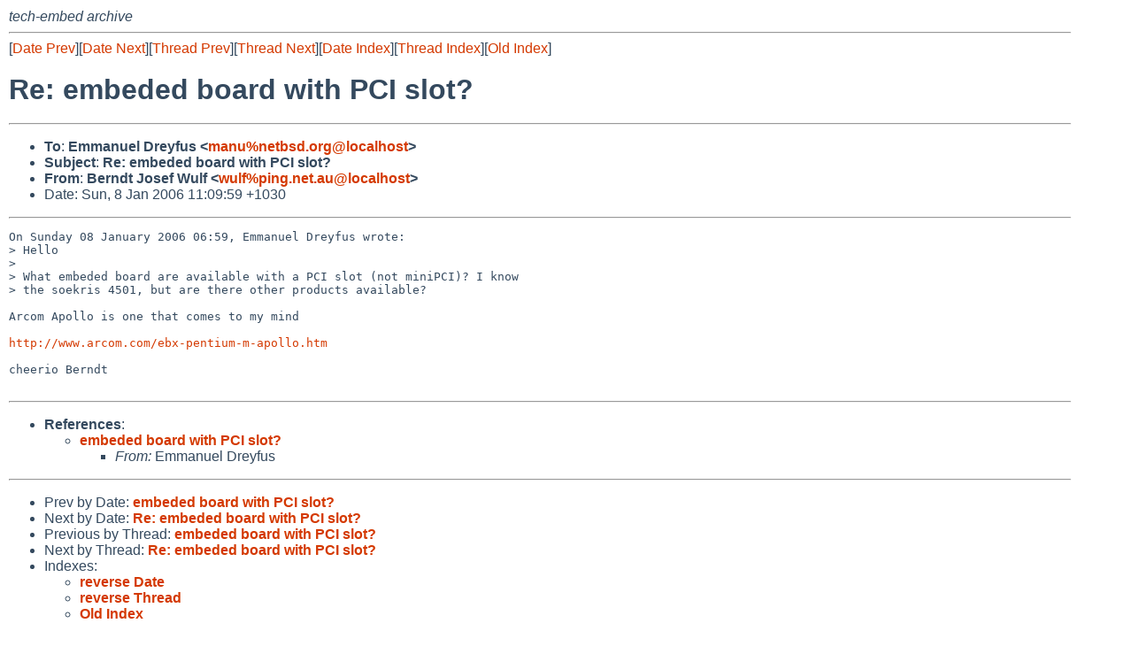

--- FILE ---
content_type: text/html
request_url: http://mail-index.netbsd.org/tech-embed/2006/01/07/msg000799.html
body_size: 3818
content:
<!-- MHonArc v2.6.16 -->
<!--X-Subject: Re: embeded board with PCI slot? -->
<!--X-From-R13: Preaqg Xbfrs Ihys <jhysNcvat.arg.nh> -->
<!--X-Date: Sat,  7 Jan 2006 23:40:00 +0000 (UTC) -->
<!--X-Message-Id: 200601081110.00182.wulf@ping.net.au -->
<!--X-Content-Type: text/plain -->
<!--X-Reference: 1h8tcw4.1fm6hct9ud5irM%manu@netbsd.org -->
<!--X-Head-End-->
<!DOCTYPE HTML PUBLIC "-//W3C//DTD HTML 4.01 Transitional//EN"
        "http://www.w3.org/TR/html4/loose.dtd">
<html>
<head>
<title>Re: embeded board with PCI slot?</title>
<link rel="stylesheet" href="/mailindex.css" type="text/css">
<link rel="shortcut icon" href="/favicon.ico" type="image/x-icon">
</head>
<body>
<!--X-Body-Begin-->
<!--X-User-Header-->
<address>
tech-embed archive
</address>
<!--X-User-Header-End-->
<!--X-TopPNI-->
<hr>
[<a href="/tech-embed/2006/01/07/msg000798.html">Date Prev</a>][<a href="/tech-embed/2006/01/08/msg000800.html">Date Next</a>][<a href="/tech-embed/2006/01/07/msg000798.html">Thread Prev</a>][<a href="/tech-embed/2006/01/08/msg000800.html">Thread Next</a>][<a
href="../../../2006/01/date1.html#000799">Date Index</a>][<a
href="../../../2006/01/thread1.html#000799">Thread Index</a>][<a
href="../oindex.html">Old Index</a>]

<!--X-TopPNI-End-->
<!--X-MsgBody-->
<!--X-Subject-Header-Begin-->
<h1>Re: embeded board with PCI slot?</h1>
<hr>
<!--X-Subject-Header-End-->
<!--X-Head-of-Message-->
<ul>
<li><strong>To</strong>: <strong>Emmanuel Dreyfus &lt;<a href="mailto:manu%netbsd.org@localhost">manu%netbsd.org@localhost</a>&gt;</strong></li>
<li><strong>Subject</strong>: <strong>Re: embeded board with PCI slot?</strong></li>
<li><strong>From</strong>: <strong>Berndt Josef Wulf &lt;<a href="mailto:wulf%ping.net.au@localhost">wulf%ping.net.au@localhost</a>&gt;</strong></li>
<li>Date: Sun, 8 Jan 2006 11:09:59 +1030</li>
</ul>
<!--X-Head-of-Message-End-->
<!--X-Head-Body-Sep-Begin-->
<hr>
<!--X-Head-Body-Sep-End-->
<!--X-Body-of-Message-->
<pre>On Sunday 08 January 2006 06:59, Emmanuel Dreyfus wrote:
&gt; Hello
&gt;
&gt; What embeded board are available with a PCI slot (not miniPCI)? I know
&gt; the soekris 4501, but are there other products available?

Arcom Apollo is one that comes to my mind

<a  rel="nofollow" href="http://www.arcom.com/ebx-pentium-m-apollo.htm">http://www.arcom.com/ebx-pentium-m-apollo.htm</a>

cheerio Berndt

</pre>
<!--X-Body-of-Message-End-->
<!--X-MsgBody-End-->
<!--X-Follow-Ups-->
<hr>
<!--X-Follow-Ups-End-->
<!--X-References-->
<ul><li><strong>References</strong>:
<ul>
<li><strong><a name="000798" href="/tech-embed/2006/01/07/msg000798.html">embeded board with PCI slot?</a></strong>
<ul><li><em>From:</em> Emmanuel Dreyfus</li></ul></li>
</ul></li></ul>
<!--X-References-End-->
<!--X-BotPNI-->
<hr>
<ul>
<li>Prev by Date:
<strong><a href="/tech-embed/2006/01/07/msg000798.html">embeded board with PCI slot?</a></strong>
</li>
<li>Next by Date:
<strong><a href="/tech-embed/2006/01/08/msg000800.html">Re: embeded board with PCI slot?</a></strong>
</li>

<li>Previous by Thread:
<strong><a href="/tech-embed/2006/01/07/msg000798.html">embeded board with PCI slot?</a></strong>
</li>
<li>Next by Thread:
<strong><a href="/tech-embed/2006/01/08/msg000800.html">Re: embeded board with PCI slot?</a></strong>
</li>

<li>Indexes:
<ul>
<li><a href="../../../2006/01/date1.html#000799">
<strong>reverse Date</strong></a></li>
<li><a href="../../../2006/01/thread1.html#000799">
<strong>reverse Thread</strong></a></li>
<li><a href="../oindex.html">
<strong>Old Index</strong></a></li>
</ul>
</li>
</ul>

<!--X-BotPNI-End-->
<!--X-User-Footer-->
<strong>
<a href="/index.html">Home</a> |
<a href="../../../index.html">Main Index</a> |
<a href="../../../tindex.html">Thread Index</a> |
<a href="../../../oindex.html">Old Index</a>
</strong>
<!--X-User-Footer-End-->
</body>
</html>
